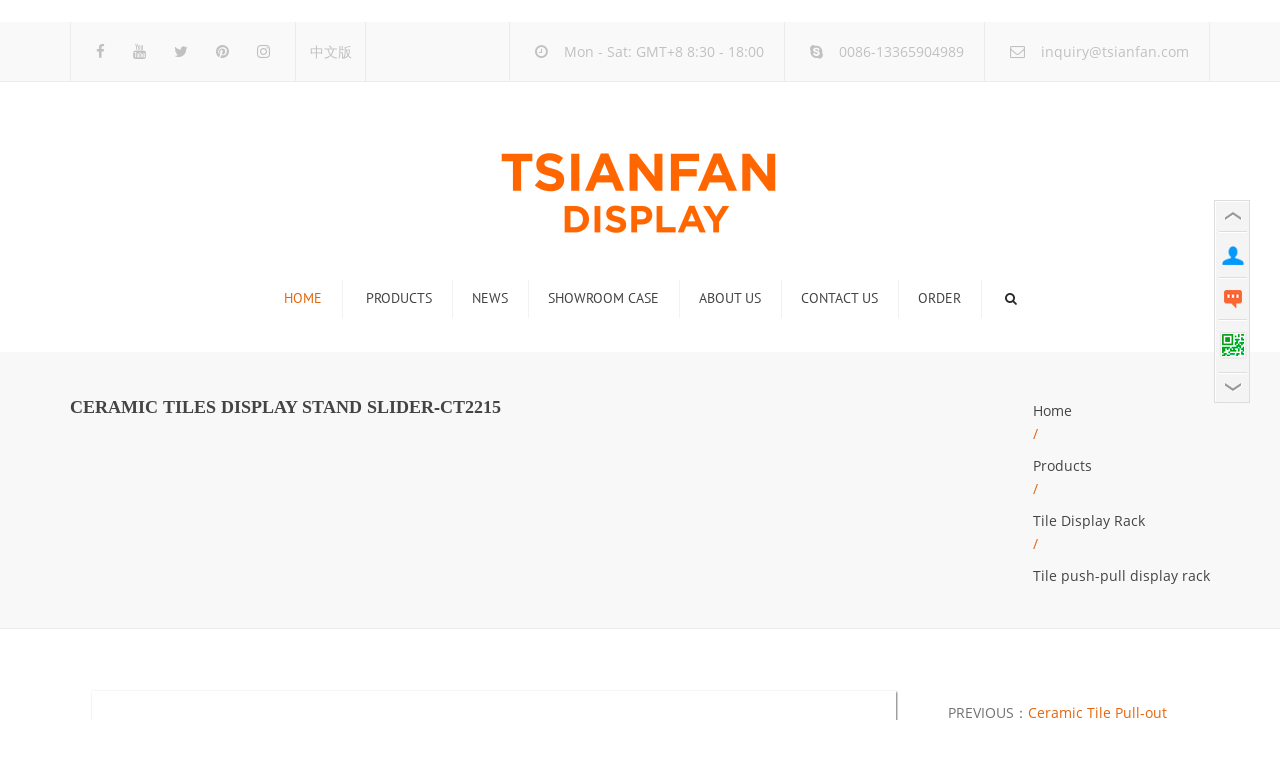

--- FILE ---
content_type: text/html; charset=utf-8
request_url: https://www.stonestand.com/en/product/Ceramic-Tiles-Display-Stand-Slider-CT2215-.html
body_size: 8686
content:
﻿<!DOCTYPE html>
<html lang="en-US" prefix="og: http://ogp.me/ns#">
<head>
<meta charset="UTF-8" />
<meta name="viewport" content="width=device-width, initial-scale=1.0, maximum-scale=1.0, user-scalable=no">

<title>Ceramic Tiles Display Stand Slider-CT2215 </title>
<meta name="keywords" content="" />
<meta name="description" content="The pull out type display rack is supply for large weight tile,good quality,Ceramic Tiles Display Stand Slider-CT2215 
Strong tolerance and ensure safety. It is made of Metal and MDF.It is CUSTOMIZED ." />

<link rel="profile" href="https://gmpg.org/xfn/11" />
<link rel='stylesheet' id='font_type_1-css'  href='/Public/Home/css/googlefonts.css' type='text/css' media='all' />
<link rel='stylesheet' href='/Public/Home/css/style.css' type='text/css' media='all' />
<style id='rs-plugin-settings-inline-css' type='text/css'>
    .tp-caption a{color:#ff7302;text-shadow:none;-webkit-transition:all 0.2s ease-out;-moz-transition:all 0.2s ease-out;-o-transition:all 0.2s ease-out;-ms-transition:all 0.2s ease-out}.tp-caption a:hover{color:#ffa902}.tp-caption a{color:#ff7302;text-shadow:none;-webkit-transition:all 0.2s ease-out;-moz-transition:all 0.2s ease-out;-o-transition:all 0.2s ease-out;-ms-transition:all 0.2s ease-out}.tp-caption a:hover{color:#ffa902}
</style>

<link rel='stylesheet' id='tp-opensans-css'  href='/Public/Home/css/googlefonts1.css' type='text/css' media='all' />
<link rel='stylesheet' id='tp-ptsans-css'  href='/Public/Home/css/googlefonts2.css' type='text/css' media='all' />
<link rel='stylesheet' href='/Public/Home/css/index1.css' type='text/css' media='all' />
<link rel='stylesheet' id='prettyphoto-css'  href='/Public/Home/css/index2.css' type='text/css' media='screen' />
<link rel='stylesheet' id='font-awesome-css'  href='/Public/Home/css/index3.css' type='text/css' media='screen' />
<script src='/Public/Home/js/1445303189index.js' type="text/javascript"></script>
<script type='text/javascript'>
/* <![CDATA[ */
var norightclick_args = {"rightclick":"Y","draganddrop":"Y"};
/* ]]> */
</script>
<script src='/Public/Home/js/1444290725index.js' type="text/javascript"></script>
<script type="text/javascript" src="/Public/Home/js/loader.js?version=3.5.4" async></script>
<link rel='stylesheet' href='/Public/Home/css/index4.css' type='text/css' media='all' />
<!--[if IE 8]><link rel="stylesheet" type="text/css" href="/Public/Home/css/1444290724index.css" media="screen">
<![endif]-->
<style type="text/css" data-type="vc_shortcodes-custom-css">
    .vc_custom_1415730213479{margin-top: -60px !important;}
    .vc_custom_1436427235666{margin-top: -35px !important;margin-bottom: 50px !important;padding-top: 35px !important;padding-bottom: 35px !important;background-image: url(/Public/Home/images/12.jpg) !important;}
    .vc_custom_1418644713059{margin-top: 50px !important;padding-top: 30px !important;padding-bottom: 50px !important;background-color: #444444 !important;}
    .vc_custom_1418034361637{padding-top: 60px !important;}
    .vc_custom_1416838757982{margin-top: 60px !important;}
    .vc_custom_1418039236500{padding-top: 50px !important;}
    .vc_custom_1418808445132{margin-top: -10px !important;}</style>
<noscript>
<style>
    .wpb_animate_when_almost_visible { opacity: 1; }
</style>
</noscript>	

</head>
<body class="home page page-id-5 page-template-default  responsive wpb-js-composer js-comp-ver-4.6.1 vc_responsive" style="background: url()">
<div class="site-wrapper">
<div class="site-search">
<div class="container">
<form role="search" method="get" id="searchform-header" class="searchform-header" action="/Search/index/g/e.html">
<input name="name" type="text" placeholder="type and press &#8216;enter&#8217;">
</form>
<span class="close">&times;</span>
</div>
</div>
<div class="top-bar">
<div class="container">
    <ul class="left">
        <li id="anpssocial-1" class="widget-container widget_anpssocial">                
            <ul class="social">
                <li><a class="fa fa-facebook" href="https://www.facebook.com/stonedisplaystand/" rel="nofollow"></a></li>
               <li><a class="fa fa-youtube" href="https://www.youtube.com/channel/UClsvxY1e5KUyFOGbSrJkTXA" rel="nofollow"></a></li>
               <li><a class="fa fa-twitter" href="https://twitter.com/" rel="nofollow"></a></li>
               <li><a class="fa fa-pinterest" href="https://www.pinterest.co.uk/tsianfanrack/" rel="nofollow"></a></li>
               <li><a class="fa fa-instagram" href="https://www.instagram.com/tsianfan2008/" rel="nofollow"></a></li>
            </ul>
        </li>
	<li id="text-7" class="widget-container widget_text">			
	<div class="textwidget"><a href="/cn/index.html" style="line-height:40px" rel="nofollow">中文版</a></div>
</li>
    </ul>
    <ul class="right">
        <li id="anpstext-1" class="widget-container widget_anpstext">
<span class="fa fa-clock-o"></span>
Mon - Sat: GMT+8 8:30 - 18:00        </li>
        <li id="anpstext-2" class="widget-container widget_anpstext">
<span class="fa fa-skype"></span>
0086-13365904989       </li>
        <li id="anpstext-3" class="widget-container widget_anpstext">
<span class="fa fa-envelope-o"></span>
<a href="/cdn-cgi/l/email-protection#452c2b34302c373c0531362c242b23242b6b262a28"><span class="__cf_email__" data-cfemail="721b1c03071b000b3206011b131c14131c5c111d1f">[email&#160;protected]</span></a>        
        </li>
    </ul>
</div>    
    <span class="close fa fa-chevron-down"></span>
</div>
<header class="site-header sticky style-2 relative bg-normal has_sticky">
<div class="nav-wrap style-3">
<div class="container">       
    <div class="logo-wrap table absolute"><a id="sticky-logo" href="/"><img alt="Tsianfan exhibition equipment" src="/Uploads/20190126/15484860665c4c05b22c2b5.jpg"></a>
    </div>
<div class="site-logo retina">        
    <a href="/"><img style="width: 298px; height: 109px" alt="Tsianfan exhibition equipment" src="/Uploads/20190424/15560940545cc01c66b6d78.png"></a>
</div>
<!-- Search icon next to menu -->
<button class="fa fa-search mobile"></button>
<!-- Used for mobile menu -->
<button class="navbar-toggle" type="button">
<span class="sr-only">Toggle navigation</span>
<span class="icon-bar"></span>
<span class="icon-bar"></span>
<span class="icon-bar"></span>
</button>
<nav class="site-navigation">
 <ul id="menu-main-menu" class="navi">
<li class='menu-item menu-item-type-custom menu-item-object-custom current-menu-item current_page_item menu-item-home '><a href="/">Home</a></li>
<li  class='menu-item menu-item-type-taxonomy menu-item-object-category  menu-item-has-children menu-item-400'><a href=" /en/product.html">Products</a>
         <ul class="sub-menu">
		  <li  class='menu-item menu-item-type-taxonomy menu-item-object-category menu-item-has-children '><a href="/en/Ceramic-Tile-Display-Rack.html">Tile Display Rack</a>
			    <ul class="sub-menu">
				    <li  class="menu-item menu-item-type-taxonomy menu-item-object-category "><a href="/en/Tile-drawer-display-rack.html">Tile drawer display rack</a></li><li  class="menu-item menu-item-type-taxonomy menu-item-object-category "><a href="/en/Tile-simple-display-rack.html">Tile simple display rack</a></li><li  class="menu-item menu-item-type-taxonomy menu-item-object-category "><a href="/en/Tile-flip-display-rack.html">Tile flip display rack</a></li><li  class="menu-item menu-item-type-taxonomy menu-item-object-category "><a href="/en/Tile-push-pull-display-rack.html">Tile push-pull display rack</a></li><li  class="menu-item menu-item-type-taxonomy menu-item-object-category "><a href="/en/Tile-Easy-Display-Rack.html">Tile Easy Display Rack</a></li><li  class="menu-item menu-item-type-taxonomy menu-item-object-category "><a href="/en/Tile-reclining-display-rack.html">Tile reclining display rack</a></li><li  class="menu-item menu-item-type-taxonomy menu-item-object-category "><a href="/en/Tile-combination-display-rack.html">Tile combination display rack</a></li><li  class="menu-item menu-item-type-taxonomy menu-item-object-category "><a href="/en/Line-display-rack.html">Line display rack</a></li>				</ul>		</li><li  class='menu-item menu-item-type-taxonomy menu-item-object-category menu-item-has-children '><a href="/en/Stone-Display-Rack.html">Stone Display Rack</a>
			    <ul class="sub-menu">
				    <li  class="menu-item menu-item-type-taxonomy menu-item-object-category "><a href="/en/Artificial-stone-floor-stand.html">Artificial stone floor stand</a></li><li  class="menu-item menu-item-type-taxonomy menu-item-object-category "><a href="/en/Cobblestone-display-rack.html">Cobblestone display rack</a></li><li  class="menu-item menu-item-type-taxonomy menu-item-object-category "><a href="/en/Artificial-stone-countertop.html">Artificial stone countertop</a></li><li  class="menu-item menu-item-type-taxonomy menu-item-object-category "><a href="/en/Glass-large-board-display-rack.html">Glass-Slab Display Rack</a></li><li  class="menu-item menu-item-type-taxonomy menu-item-object-category "><a href="/en/Specification-board-display-rack.html">Specification board display rack</a></li><li  class="menu-item menu-item-type-taxonomy menu-item-object-category "><a href="/en/Cultural-stone-display-rack.html">Cultural stone display rack</a></li><li  class="menu-item menu-item-type-taxonomy menu-item-object-category "><a href="/en/Quartz-Stone-Display-Stand.html">Quartz Stone Display Stand</a></li>				</ul>		</li><li  class='menu-item menu-item-type-taxonomy menu-item-object-category menu-item-has-children '><a href="/en/Mosaic-Display-Rack.html">Mosaic Display Rack</a>
			    <ul class="sub-menu">
				    <li  class="menu-item menu-item-type-taxonomy menu-item-object-category "><a href="/en/Mosaic-floor-stand.html">Mosaic floor stand</a></li><li  class="menu-item menu-item-type-taxonomy menu-item-object-category "><a href="/en/Mosaic-countertop.html">Mosaic countertop</a></li><li  class="menu-item menu-item-type-taxonomy menu-item-object-category "><a href="/en/-Mosaic-Panel.html"> Mosaic Panel</a></li><li  class="menu-item menu-item-type-taxonomy menu-item-object-category "><a href="/en/Sample-Book-Box.html">Sample Book-Box</a></li>				</ul>		</li><li  class='menu-item menu-item-type-taxonomy menu-item-object-category menu-item-has-children '><a href="/en/Wood-Flooring-Display-Rack.html">Wood Flooring Display Rack</a>
			    <ul class="sub-menu">
				    <li  class="menu-item menu-item-type-taxonomy menu-item-object-category "><a href="/en/Wooden-floor-simple-display-rack.html">Wooden floor simple display rack</a></li><li  class="menu-item menu-item-type-taxonomy menu-item-object-category "><a href="/en/Wooden-floor-flip-display-rack.html">Wooden floor flip display rack</a></li><li  class="menu-item menu-item-type-taxonomy menu-item-object-category "><a href="/en/Wooden-floor-sliding-display-rack.html">Wooden floor sliding display rack</a></li><li  class="menu-item menu-item-type-taxonomy menu-item-object-category "><a href="/en/Wooden-floor-reclining-display-rack.html">Wooden floor reclining display rack</a></li><li  class="menu-item menu-item-type-taxonomy menu-item-object-category "><a href="/en/Wooden-floor-combination-display-rack.html">Wooden floor combination display rack</a></li>				</ul>		</li><li  class='menu-item menu-item-type-taxonomy menu-item-object-category menu-item-has-children '><a href="/en/Carpet-display-rack.html">Carpet display rack</a>
			    <ul class="sub-menu">
				    <li  class="menu-item menu-item-type-taxonomy menu-item-object-category "><a href="/en/-simple-Carpet-display-rack.html"> simple Carpet display rack</a></li><li  class="menu-item menu-item-type-taxonomy menu-item-object-category "><a href="/en/page-Carpet-display-rack.html">page Carpet display rack</a></li><li  class="menu-item menu-item-type-taxonomy menu-item-object-category "><a href="/en/roll-Carpet-display-rack.html">roll Carpet display rack</a></li><li  class="menu-item menu-item-type-taxonomy menu-item-object-category "><a href="/en/push-pull-Carpet-display-rack.html">push-pull Carpet display rack</a></li>				</ul>		</li><li  class='menu-item menu-item-type-taxonomy menu-item-object-category menu-item-has-children '><a href="/en/Matching-display.html">Matching display</a>
			    <ul class="sub-menu">
				    <li  class="menu-item menu-item-type-taxonomy menu-item-object-category "><a href="/en/carton.html">carton</a></li><li  class="menu-item menu-item-type-taxonomy menu-item-object-category "><a href="/en/Paper-display-board.html">Paper display board</a></li><li  class="menu-item menu-item-type-taxonomy menu-item-object-category "><a href="/en/Non-woven-hanging-board.html">Non-woven hanging board</a></li><li  class="menu-item menu-item-type-taxonomy menu-item-object-category "><a href="/en/Cardboard-sample-book.html">Cardboard sample book</a></li><li  class="menu-item menu-item-type-taxonomy menu-item-object-category "><a href="/en/MDF-display-board.html">MDF display board</a></li><li  class="menu-item menu-item-type-taxonomy menu-item-object-category "><a href="/en/Aluminum-box.html">Aluminum box</a></li><li  class="menu-item menu-item-type-taxonomy menu-item-object-category "><a href="/en/Plastic-sample-book.html">Plastic sample book</a></li><li  class="menu-item menu-item-type-taxonomy menu-item-object-category "><a href="/en/Plastic-display-board.html">Plastic display board</a></li><li  class="menu-item menu-item-type-taxonomy menu-item-object-category "><a href="/en/Wood-floor-sample-book.html">Wood floor sample book</a></li>				</ul>		</li><li  class='menu-item menu-item-type-taxonomy menu-item-object-category menu-item-has-children '><a href="/en/Packaging-promotion.html">Packaging Display</a>
			    <ul class="sub-menu">
				    <li  class="menu-item menu-item-type-taxonomy menu-item-object-category "><a href="/en/Sticker.html">Sticker</a></li><li  class="menu-item menu-item-type-taxonomy menu-item-object-category "><a href="/en/Advertising-service.html">Advertising service</a></li><li  class="menu-item menu-item-type-taxonomy menu-item-object-category "><a href="/en/Lanyard-hanging.html">Lanyard-hanging</a></li><li  class="menu-item menu-item-type-taxonomy menu-item-object-category "><a href="/en/Album.html">Album</a></li><li  class="menu-item menu-item-type-taxonomy menu-item-object-category "><a href="/en/Advertising-cap.html">Advertising cap</a></li><li  class="menu-item menu-item-type-taxonomy menu-item-object-category "><a href="/en/Advertising-pen.html">Advertising pen</a></li><li  class="menu-item menu-item-type-taxonomy menu-item-object-category "><a href="/en/Tote-bag.html">Tote bag</a></li>				</ul>		</li><li  class='menu-item menu-item-type-taxonomy menu-item-object-category menu-item-has-children '><a href="/en/Bathroom-display.html">Sanitary Display Rack</a>
			    <ul class="sub-menu">
				    <li  class="menu-item menu-item-type-taxonomy menu-item-object-category "><a href="/en/Floor-drain-display-rack.html">Floor drain display rack</a></li><li  class="menu-item menu-item-type-taxonomy menu-item-object-category "><a href="/en/Bathtub-display-rack.html">Bathtub display rack</a></li><li  class="menu-item menu-item-type-taxonomy menu-item-object-category "><a href="/en/Toilet-display-rack.html">Toilet display rack</a></li><li  class="menu-item menu-item-type-taxonomy menu-item-object-category "><a href="/en/Faucet-display-rack.html">Faucet display rack</a></li><li  class="menu-item menu-item-type-taxonomy menu-item-object-category "><a href="/en/Washbasin-display-rack.html">Washbasin display rack</a></li><li  class="menu-item menu-item-type-taxonomy menu-item-object-category "><a href="/en/Sample-display-rack.html">Sample display rack</a></li><li  class="menu-item menu-item-type-taxonomy menu-item-object-category "><a href="/en/Bathroom-combination-display-rack.html">Bathroom combination display rack</a></li>				</ul>		</li><li  class='menu-item menu-item-type-taxonomy menu-item-object-category  '><a href="/en/stock-display-rack.html">Stock display rack</a>
			    		</li>		
		
	</ul></li><li  class='menu-item menu-item-type-taxonomy menu-item-object-category  menu-item-has-children menu-item-400'><a href="/en/new.html">News</a>
         <ul class="sub-menu">
		  <li  class='menu-item menu-item-type-taxonomy menu-item-object-category  '><a href="/en/Company-new.html">Company new</a>
			    		</li><li  class='menu-item menu-item-type-taxonomy menu-item-object-category  '><a href="/en/Industry-news.html">Industry new</a>
			    		</li>		
		
	</ul></li><li  class='menu-item menu-item-type-taxonomy menu-item-object-category   menu-item-400'><a href="/en/Exhibition-hall-case.html">Showroom Case</a>
         </li><li  class='menu-item menu-item-type-taxonomy menu-item-object-category   menu-item-400'><a href="/en/About-us.html">About us</a>
         </li><li  class='menu-item menu-item-type-taxonomy menu-item-object-category   menu-item-400'><a href="/en/Contact-us.html">Contact us</a>
         </li><li  class='menu-item menu-item-type-taxonomy menu-item-object-category   menu-item-400'><a href="/en/Inquiry.html">order</a>
         </li></ul>      
    <button class="fa fa-search desktop"></button>
</nav>
</div>
</div>  
<div class="sticky-holder"></div>   
</header>
 
  <style type="text/css" data-type="vc_custom-css">.btn.btn-md {
display: table;
margin: 36px auto;
box-shadow:6px 6px 0 #777
}
</style>
<div class="page-heading style-2">
<div class="container">
    <h1 style="font-size:18px;letter-spacing:0;font-family:'Times New Roman', Times, serif; text-transform:Uppercase">Ceramic Tiles Display Stand Slider-CT2215  </h1>
<ul class="breadcrumbs">
    <a href="/">Home</a><p>/</p><a href="/en/product.html">Products</a><p>/</p><a href="/en/Ceramic-Tile-Display-Rack.html">Tile Display Rack</a><p>/</p><a href="/en/Tile-push-pull-display-rack.html">Tile push-pull display rack</a></ul>                    
</div>
</div>
  <section class="blog-single">
<div class="container">
<div class="row">
<div class="col-md-9">
<article class="post style-2">
<header>
<div id="carousel" class="carousel slide">
    <ol class="carousel-indicators">
        <li data-target="#carousel" data-slide-to="1" class=""></li><li data-target="#carousel" data-slide-to="2" class=""></li>       
    </ol>
    <div class="carousel-inner">
          <div class="item active">
            <img alt="Ceramic Tiles Display Stand Slider-CT2215 " src="/Uploads/20190130/CT2215-750.jpg">
        </div>        <div class="item ">
            <img alt="Ceramic Tiles Display Stand Slider-CT2215 " src="/Uploads/20190130/CT2215.jpg">
        </div>    </div>
    <a class="left carousel-control" href="#carousel" data-slide="prev">
<span class="fa fa-chevron-left"></span>
</a>
<a class="right carousel-control" href="#carousel" data-slide="next">
<span class="fa fa-chevron-right"></span>
</a>
</div>   


</header>
    <div class="tagcloud">
        <form id="orderform" method="post" action="/en/Inquiry.html">
            <input type="hidden" name="ordername" value="Ceramic Tiles Display Stand Slider-CT2215 " />
        <a target="_self" href="javascript:orderform.submit();" class="btn btn-md style-3"  title="inquiry" style="background-color: #dd3333;border-color: #dd3333;">SEND INQUIRY</a>
        </form>

</div>
<div class="post-wallpaper">
<p>Ceramic Tiles Display Stand Slider-CT2215 </p>
<div class="post-content"><p>Product Name:&nbsp;Ceramic Tiles Display Stand Slider-CT2215 </p>
<p>model:CT2215</p>
<p>stand size:278*360*120</p>
<p>Sample size:101*193cm/customized</p>
<p>Number of panel:16</p>
<p>Product description: The pull out type display rack is supply for large weight tile,good quality,Ceramic Tiles Display Stand Slider-CT2215 
Strong tolerance and ensure safety. It is made of Metal and MDF.It is CUSTOMIZED .</p>

<div class="wp_rp_wrap  wp_rp_vertical" id="wp_rp_first" style="margin-bottom: 12px">
    <div class="wp_rp_content">
        <h3 class="related_post_title">Product details</h3>
        <p>
	<strong>Color: /Customied<br />
</strong><strong><strong><strong>material:</strong></strong>&nbsp;/Customied<br />
</strong><strong><strong><strong>Supply to:&nbsp;</strong><strong><strong><strong><strong>/<strong>Customied<br />
</strong></strong></strong></strong></strong></strong></strong><strong>Logo Print:</strong><strong> As per customer's request<br />
</strong><strong><span>Surface </span></strong><strong><span>Treatment</span></strong><strong><span>:</span></strong><strong> Acid-washing,baking finish, Anti-rust Processed<br />
</strong><span><strong>Techn</strong></span><span><strong>ic</strong></span><span><strong>al</strong></span><span><strong> Detail:</strong></span><strong>&nbsp;</strong><span style="font-family:&quot;font-size:16px;background-color:#FFFFFF;"><strong>Design,blanking,wield,assembling,acid-washing, baking finish, installing board and ad board,assembling again,packing and shipment<br />
</strong></span><span style="font-family:&quot;font-size:16px;background-color:#FFFFFF;"><span><strong>MOQ:</strong></span><span><strong>&nbsp;Flexible</strong></span></span>
</p>
<h2>
</h2>
<h2>
	<strong><span style="color:#337FE5;">Our Showroom<span style="background-color:;"><span style="color:;"></span></span></span></strong> 
</h2>
<p>
	 
</p>
<h2>
	<span style="color:#337FE5;">Packing&amp;Shipment</span> 
</h2>
<p>
	<strong>Sample Time:</strong><strong>7-10 Working days<br />
</strong><strong>Delivery Time:</strong><strong>20-25 Working days<br />
</strong><strong>Price Terms:</strong><strong>FOB, CIF....<br />
</strong><strong>Payment Terms:</strong><strong>T/T<br />
</strong><strong>Packing Detail:</strong><strong>Bubble pack/ Stretch film/ Strong export carton/ Wood crate</strong>
</p>
<img src="https://www.stonestand.com/Uploads/image/20190129/20190129033720_56642.jpg" alt="" /> 
<p>
	<br />
<strong>If need any display racks , pls contact for solution. The latest Catalogue is prepared for you.CONTACT PERSON: Amy ( <a href="/cdn-cgi/l/email-protection" class="__cf_email__" data-cfemail="93f2feead3e7e0faf2fdf5f2fdbdf0fcfe">[email&#160;protected]</a>&nbsp; )</strong> 
</p>
<h2>
	<strong><span style="color:#337FE5;">Our Factory</span></strong> 
</h2>
<p>
	<img src="https://www.stonestand.com/Uploads/image/20190129/20190129033755_15460.jpg" alt="" /> 
</p>
<h2>
	<strong><span style="color:#337FE5;">FAQ</span></strong> 
</h2>
<strong>1.Q: I am really intereted in the design as in your picture,what is the price?</strong><br />
A: Thank you for your interest. But we do not have a fixed price, as all our designs can be 100% customized to meet your requirements(including dimension, color, logo,etc.).<br />
So, the price is based on your requirement details.<br />
<br />
<strong>2.Q:We have one kind of display rack in our showroom,but I can not find it in your website.</strong><br />
I can send you some pictures or dimension datas ,can you make it for us?<br />
A: Yes,of course.<br />
<br />
<strong>3.Q: How can I get a quotation of my interest designs?</strong><br />
a: Dear, you just need to provide below information:<br />
b.your sample size for each rack;<br />
c.samples quantity you want to display in each rack;<br />
d.hom many racks do you need;<br />
e.rack color you like;<br />
f.need logo printed or not.<br />
<br />
<strong>4.Q:Can you make us a sample for test?</strong><br />
A:Yes, we can. But you need to pay the sample cost and the transportation cost.<br />
Would that be ok with you?<br />
<br />
<strong>5.Q: What is the MOQ?</strong><br />
A: Based on the design.<br />
<br />
<strong>6.Q: What is the payment term?</strong><br />
A: T/T , Paypal<br />
Always 30% prepaid, when production finish, pay the rest 70%.<br />
<br />
<strong>7.Q:What is the delivery time?</strong><br />
A: Based on the order quantity. Generally 15-20 days after confirmed drawing.
<p>
	<br />
</p>
<p>
	<strong>We welcome your inquiry!</strong><br />
<strong> If interested,we will do our best to provide the solution with the best quality and price.</strong> 
</p> </div>
    </div>
    <div class="wp_rp_wrap  wp_rp_vertical" id="wp_rp_first">
    <div class="wp_rp_content">
        <h3 class="related_post_title">Related Products</h3>
        <ul class="related_post wp_rp">
            <li data-position="0" data-poid="in-1428" data-post-type="none">
                <a href=" /en/product/Pull-Out-Tile-Display-Racks-for-Showroom-Stone-Marble-Stands-CT2190.html" class="wp_rp_thumbnail">
                    <img src="/Uploads/20190130/CT2190-300.jpg" alt="Pull Out Tile Display Racks for Showroom Stone Marble Stands-CT2190" height="150" width="150"></a>
                <a href="/en/product/Pull-Out-Tile-Display-Racks-for-Showroom-Stone-Marble-Stands-CT2190.html" class="wp_rp_title">Pull Out Tile Display Racks for Showroom Stone Marble Stands-CT2190</a>
            </li><li data-position="0" data-poid="in-1428" data-post-type="none">
                <a href="/en/product/Tile-display-rack---All-architecture-and-design-manufacturers-CT2219.html" class="wp_rp_thumbnail">
                    <img src="/Uploads/20190130/CT2219-300.jpg" alt="Tile display rack - All architecture and design manufacturers-CT2219" height="150" width="150"></a>
                <a href="/en/product/Tile-display-rack---All-architecture-and-design-manufacturers-CT2219.html" class="wp_rp_title">Tile display rack - All architecture and design manufacturers-CT2219</a>
            </li><li data-position="0" data-poid="in-1428" data-post-type="none">
                <a href="/en/product/Best-portable-ceramic-tile-display-rack--CT2146.html" class="wp_rp_thumbnail">
                    <img src="/Uploads/20190130/CT2146-300.jpg" alt="Best portable ceramic tile display rack -CT2146" height="150" width="150"></a>
                <a href="/en/product/Best-portable-ceramic-tile-display-rack--CT2146.html" class="wp_rp_title">Best portable ceramic tile display rack -CT2146</a>
            </li><li data-position="0" data-poid="in-1428" data-post-type="none">
                <a href="/en/product/Ceramic-Tile-Display-Rack-Stand---Made-in-China-CT2154.html" class="wp_rp_thumbnail">
                    <img src="/Uploads/20190130/CT2154-300.jpg" alt="Ceramic Tile Display Rack Stand - Made-in-China-CT2154" height="150" width="150"></a>
                <a href="/en/product/Ceramic-Tile-Display-Rack-Stand---Made-in-China-CT2154.html" class="wp_rp_title">Ceramic Tile Display Rack Stand - Made-in-China-CT2154</a>
            </li>        </ul>
    </div>
</div>
</div>
</div>
</article>

</div>
<aside class="sidebar col-md-3">
<div class="post-nav">PREVIOUS：<a href="">Ceramic Tile Pull-out Display rack-CT2148</a><br> NEXT：<a href="">Low Cost, Tile Displays, Sample Boards and Flooring Displays-CT2216</a></div>
<ul>
<li id="categories-2" class="widget-container widget_categories"><h3 class="widget-title">Categories</h3>	
 <ul>
 <li class="cat-item"><a href="/en/Ceramic-Tile-Display-Rack.html">Tile Display Rack</a> 
</li><li class="cat-item"><a href="/en/Stone-Display-Rack.html">Stone Display Rack</a> 
</li><li class="cat-item"><a href="/en/Mosaic-Display-Rack.html">Mosaic Display Rack</a> 
</li><li class="cat-item"><a href="/en/Wood-Flooring-Display-Rack.html">Wood Flooring Display Rack</a> 
</li><li class="cat-item"><a href="/en/Carpet-display-rack.html">Carpet display rack</a> 
</li><li class="cat-item"><a href="/en/Matching-display.html">Matching display</a> 
</li><li class="cat-item"><a href="/en/Packaging-promotion.html">Packaging Display</a> 
</li><li class="cat-item"><a href="/en/Bathroom-display.html">Sanitary Display Rack</a> 
</li><li class="cat-item"><a href="/en/stock-display-rack.html">Stock display rack</a> 
</li></ul></li><li id="tag_cloud-2" class="widget-container widget_tag_cloud"><h3 class="widget-title"></h3>

</li>            	
</ul>	
</aside>   
</div>
</div>
</section>       
 
<footer class="site-footer style-2">
<div class="container">
<div class="row">
<div class="col-md-3 col-xs-12">
    <ul>
        <li id="anpsimages-1" class="widget-container widget_anpsimages">
<img alt="Tsianfan exhibition equipment" src="/Uploads/20190424/15560884905cc006aa15c8a.png" width="192.5" height="72.5"/>
</li>
<li id="text-1" class="widget-container widget_text">			
    <div class="textwidget">From 2008, Tsianfan factory specialized in producing stone/ceramic tile/flooring display racks/stands ( tile sample boxes, hand-held panels, quartz color cards, tile suitcases) for tile showroom, sell to distant places in Europe(UK/Russia/Germany/Sweden/Spain..), North America(USA/Canada/Brazil/Mexico..), Asia(China/Japan/India/Korea..), Australia, more than 65 countries.</div>
</li>
    </ul>
    
</div>
<div class="col-md-3 col-xs-12">
    <ul>
        <li id="text-9" class="widget-container widget_text"><h3 class="widget-title">Links</h3>			
<div class="textwidget">
  <a href="https://www.tsianfan.com/">CERAMIC DISPLAY RACK </a><br/><a href="https://www.stonestand.com/en/Stone-Display-Rack.html">STONE DISPLAY STAND </a><br/><a href="https://www.tsianfan.com/product/Tile-Display-Stand.html">TILE DISPLAY STANDS </a><br/></div>
</li>
    </ul>
    
</div>
 <div class="col-md-3 col-xs-12">
    <ul>
        <li id="text-5" class="widget-container widget_text"><h3 class="widget-title">Contact Information</h3>			
            <div class="textwidget">
                <p><span class="fa fa-envelope-o"></span> &nbsp;<a href="/cdn-cgi/l/email-protection#f89196898d918a81b88c8b9199969e9996d69b9795"><span class="__cf_email__" data-cfemail="325b5c43475b404b7246415b535c54535c1c515d5f">[email&#160;protected]</span></a></p>
                <p><span class="fa fa-skype"></span> &nbsp;0086-13365904989</p>
                <p><span class="fa fa-phone"></span> &nbsp;0086-13365904989</p>
                <p><span class="fa fa-fax"></span> &nbsp;0086-0592-5796280</p>
                <p><span class="fa fa-mobile-phone"></span> &nbsp;&nbsp;0086-13365904989</p>
                <p><span class="fa fa-map-marker"></span> &nbsp;Room 2B, No. 27, Xiangxing 1st Road,Huli District,Xiamen,China</p>
				<p><!-- Go to www.addthis.com/dashboard to customize your tools -->
<script data-cfasync="false" src="/cdn-cgi/scripts/5c5dd728/cloudflare-static/email-decode.min.js"></script><script type="text/javascript" src="//s7.addthis.com/js/300/addthis_widget.js#pubid=ra-5cb69c28bfcba027"></script></p>
            </div>
        </li>
    </ul>
</div>   
    
<div class="col-md-3 col-xs-12">
    <ul>
        <li id="text-9" class="widget-container widget_text"><h3 class="widget-title">Latest News</h3>			
<div class="textwidget">
 
<ul>
<li><a href="/en/new/National-Day-Holiday-Notice.html" title="National Day Holiday Notice (Oct 1–6, 2025)">National Day Holiday Notice (Oct 1–6, 2025)</a></li><li><a href="/en/new/Carpet-textile-display-rack.html" title="What style of carpet textile display rack is better looking?">What style of carpet textile display rack is better looking?</a></li><li><a href="/en/new/Marble-large-shelves.html" title="Magnify Your Merchandise: Marble Large Shelf Solutions for Retail Success">Magnify Your Merchandise: Marble Large Shelf Solutions for Retail Success</a></li><li><a href="/en/new/carpet-showroom.html" title="How to design a carpet showroom to attract more customers">How to design a carpet showroom to attract more customers</a></li><li><a href="/en/new/new-6-379.html" title="What types of blanket fabric display racks are simple and intuitive?">What types of blanket fabric display racks are simple and intuitive?</a></li><li><a href="/en/new/new-79-369.html" title="What are some good carpet display creative designs?">What are some good carpet display creative designs?</a></li></ul></div>
</li>
    </ul>
    
</div>    
    

</div>
</div>
<div class="copyright-footer">
<div class="container">
<div class="row">
<ul class="text-center">
    <li id="text-2" class="widget-container widget_text">			
        <div class="textwidget"><span>Tsianfan exhibition equipment Co., Ltd.&nbsp;admin</span>|<a href="/sitemap.xml"> &nbsp;Sitemap  </a><span>&nbsp;<!-- Global site tag (gtag.js) - Google Analytics -->
<script async src="https://www.googletagmanager.com/gtag/js?id=G-CCP8NMYH1Z"></script>
<script>
  window.dataLayer = window.dataLayer || [];
  function gtag(){dataLayer.push(arguments);}
  gtag('js', new Date());

  gtag('config', 'G-CCP8NMYH1Z');
</script></span></div>
    </li>
</ul>
</div>
</div>
</div>
</footer> 
<script>
jQuery(function($) {
$("#constructionsite").parallax("50%", 0.6);
});
</script>
</div>
<div id="scrolltop" class="fixed scrollup"><a href="#"  title="Scroll to top"><i class="fa fa-angle-up"></i></a></div>


<link rel='stylesheet' id='vc_pageable_owl-carousel-css-css'  href='/Public/Home/css/owl.carousel.css?ver=4.6.1' type='text/css' media='' />
<link rel='stylesheet' id='vc_pageable_owl-carousel-css-theme-css'  href='/Public/Home/css/owl.theme.default.css?ver=4.6.1' type='text/css' media='' />
<link rel='stylesheet' id='animate-css-css'  href='/Public/Home/css/animate.min.css?ver=4.6.1' type='text/css' media='' />
<script type='text/javascript' src='/Public/Home/js/comment-reply.min.js?ver=4.3.1'></script>
<script type='text/javascript' src='/Public/Home/js/jquery.form.min.js?ver=3.51.0-2014.06.20'></script>
<script type='text/javascript' src='/Public/Home/js/scripts.js?ver=4.1.2'></script>
<script type='text/javascript' src='/Public/Home/js/ie-fix.js?ver=4.3.1'></script>
<script type='text/javascript' src='/Public/Home/js/smoothscroll.js?ver=4.3.1'></script>
<script type='text/javascript' src='/Public/Home/js/carousel.js?ver=4.3.1'></script>
<script type='text/javascript' src='/Public/Home/js/transition.js?ver=4.3.1'></script>
<script type='text/javascript' src='/Public/Home/js/dropdown.js?ver=4.3.1'></script>
<script type='text/javascript' src='/Public/Home/js/waypoints.min.js?ver=4.6.1'></script>
<script type='text/javascript' src='/Public/Home/js/jquery.prettyPhoto.js?ver=4.6.1'></script>
<script type='text/javascript' src='/Public/Home/js/parallax.js?ver=4.3.1'></script>
<script type='text/javascript' src='/Public/Home/js/functions.js?ver=4.3.1'></script>
<script type='text/javascript' src='/Public/Home/js/imagesloaded.js?ver=4.3.1'></script>
<script type='text/javascript' src='/Public/Home/js/doubletaptogo.js?ver=4.3.1'></script>
<script type='text/javascript' src='/Public/Home/js/js_composer_front.js?ver=4.6.1'></script>
<script type='text/javascript' src='/Public/Home/js/owl.carousel.js?ver=4.6.1'></script>
<script type='text/javascript' src='/Public/Home/js/imagesloaded.pkgd.min.js?ver=4.3.1'></script>
<script type='text/javascript' src='/Public/Home/js/underscore.min.js?ver=1.6.0'></script>
<script type='text/javascript' src='/Public/Home/js/vc_grid_style_all.js?ver=4.6.1'></script>
<script type='text/javascript' src='/Public/Home/js/vc_grid_style_load_more.js?ver=4.6.1'></script>
<script type='text/javascript' src='/Public/Home/js/vc_grid_style_lazy.js?ver=4.6.1'></script>
<script type='text/javascript' src='/Public/Home/js/vc_grid_style_pagination.js?ver=4.6.1'></script>
<script type='text/javascript' src='/Public/Home/js/vc_grid.js?ver=4.6.1'></script>
<!--Customer service-->
<link rel="stylesheet" type="text/css" href="/Public/Common/css/eonline.css" />
    <div id="cmsFloatPanel">
         <div class="ctrolPanel">
               <a class="arrow" href="#"><span>Top</span></a>
               <a class="service" href="#"></a>
               <a class="message" href="#"></a>
               <a class="qrcode" href="#"></a>
               <a class="arrow" href="#"><span>footer</span></a>
         </div>
         <div class="servicePanel">
              <div class="servicePanel-inner">
                   <div class="serviceMsgPanel">
                        <div class="serviceMsgPanel-hd"><a href="#"><span>Close</span></a></div>
                        <div class="serviceMsgPanel-bd">
                          <!--QQ-->
                                                    <!--MSN-->  
                          <div class="msggroup">
                                <a href="msnim:chat?contact=admin" target="blank"><img class="qqimg" src="/Public/Common/images/msn.jpg" alt="msn online"/> </a>
                               </div>                          <!--SKYPE--> 
                                                    <!--taobao--> 
                                                    <!--1688--> 
                                                    <!--alibaba-->
                                                    
                        </div>
                        <div class="serviceMsgPanel-ft"></div>
                    </div>
                    <div class="arrowPanel">
                         <div class="arrow02"></div>
                    </div>
              </div>
         </div>
         <div class="messagePanel">
              <div class="messagePanel-inner">
                   <div class="formPanel">
                         <div class="formPanel-hd"><span style="float:left">Contact us</span><a href="#"><span>Close</span></a></div>
                         <div class="formPanel-bd">
                            <p>Company: Tsianfan exhibition equipment</p>
                            <p>Contact: Cody</p>
                            <p>Tel: 0086-13365904989</p>
                            <p>Phone: 0086-13365904989</p>
                            <p>E-mail: <a href="/cdn-cgi/l/email-protection" class="__cf_email__" data-cfemail="b4dddac5c1ddc6cdf4c0c7ddd5dad2d5da9ad7dbd9">[email&#160;protected]</a></p>
                            <p>Address: Room 2B, No. 27, Xiangxing 1st Road,Huli District,Xiamen,China</p>
                         </div>

                   </div>
                   <div class="arrowPanel">
                        <div class="arrow01"></div>
                        <div class="arrow02"></div>
                   </div>
              </div>
         </div>
         <div class="qrcodePanel">
              <div class="qrcodePanel-inner">
                   <div class="codePanel">
                         <div class="codePanel-hd"><span style="float:left">Scan the qr code</span><a href="#"><span>close</span></a></div>
                         <div class="codePanel-bd">
                              <img src="/Uploads/20231012/16971012906527b5ea7a77e.jpg" alt="Qr code"/>
                         </div>
                   </div>
                   <div class="arrowPanel">
                        <div class="arrow01"></div>
                        <div class="arrow02"></div>
                   </div>
              </div>
         </div>    </div>
	<script data-cfasync="false" src="/cdn-cgi/scripts/5c5dd728/cloudflare-static/email-decode.min.js"></script><script type="text/javascript" src="/Public/Common/js/jquery-1.8.0.min.js"></script>
    <script type="text/javascript" src="/Public/Common/js/online.js"></script><script defer src="https://static.cloudflareinsights.com/beacon.min.js/vcd15cbe7772f49c399c6a5babf22c1241717689176015" integrity="sha512-ZpsOmlRQV6y907TI0dKBHq9Md29nnaEIPlkf84rnaERnq6zvWvPUqr2ft8M1aS28oN72PdrCzSjY4U6VaAw1EQ==" data-cf-beacon='{"version":"2024.11.0","token":"9c78d5f92b9a4acbb76b5517f13c1b6d","r":1,"server_timing":{"name":{"cfCacheStatus":true,"cfEdge":true,"cfExtPri":true,"cfL4":true,"cfOrigin":true,"cfSpeedBrain":true},"location_startswith":null}}' crossorigin="anonymous"></script>
</body>
</html>

--- FILE ---
content_type: text/css
request_url: https://www.stonestand.com/Public/Home/css/index1.css
body_size: 2102
content:
body,
ol.list > li > *,
.product_meta span span {
color: #727272;
}
a,
.btn-link,
.icon.style-2 .fa,
.error-404 h2,
.page-heading,
.statement .style-3,
.dropcaps.style-2:first-letter,
.list li:before,
ol.list,
.post.style-2 header > span,
.post.style-2 header .fa,
.page-numbers span,
.team .socialize a,
blockquote.style-2:before,
.panel-group.style-2 .panel-title a:before,
.contact-info .fa,
blockquote.style-1:before,
.comment-list .comment header h1,
.faq .panel-title a.collapsed:before,
.faq .panel-title a:after,
.faq .panel-title a,
.filter button.selected,
.filter:before,
.primary,
.search-posts i,
.counter .counter-number,
#wp-calendar th,
#wp-calendar caption,
.testimonials blockquote p:before,
.testimonials blockquote p:after,
.price,
.widget-price,
.star-rating,
.widget_shopping_cart .quantity,
.tab-pane .commentlist .meta strong,
.widget_recent_comments .recentcomments a
{
color: #e4660f;
}
.testimonials.white blockquote p:before,
.testimonials.white blockquote p:after
{
color: #fff;
}
.site-footer, .site-footer .copyright-footer  {
color: #d9d9d9;
}
.counter .wrapbox
{
border-color:#e4660f;
}
.nav .open > a:focus,
body .tp-bullets.simplebullets.round .bullet.selected {
border-color: #e4660f;
}
@media (max-width: 993px) {
nav.site-navigation.open{
background-color: #242424;
}
}
@media (min-width: 993px) {
.site-navigation > div > ul > li .sub-menu .sub-menu,
.site-navigation > ul > li .sub-menu .sub-menu {
}
}
.carousel-indicators li.active,
.ls-michell .ls-bottom-slidebuttons a.ls-nav-active {
border-color: #e4660f !important;
}
.icon .fa,
.posts div a,
.progress-bar,
.nav-tabs > li.active:after,
.menu li.current-menu-ancestor a,
.pricing-table header,
.table thead th,
.mark,
.post .post-meta button,
blockquote.style-2:after,
.panel-title a:before,
.carousel-indicators li,
.carousel-indicators .active,
.ls-michell .ls-bottom-slidebuttons a,
.site-search,
.twitter .carousel-indicators li,
.twitter .carousel-indicators li.active,
#wp-calendar td a,
.top-bar.style-2,
body .tp-bullets.simplebullets.round .bullet,
.onsale,
.plus, .minus,
.widget_price_filter .ui-slider .ui-slider-range,
.woo-header-cart .cart-contents > span,
.form-submit #submit,
.testimonials blockquote header:before,
mark {
background-color: #e4660f;
}
.testimonials.white blockquote header:before
{
background-color: #fff;
}
@media (max-width: 992px) {
.navbar-toggle,
.nav-wrap .fa-search {
background-color: #e4660f;
}
}
h1, h2, h3, h4, h5, h6,
.nav-tabs > li > a,
.nav-tabs > li.active > a,
.statement,
.page-heading a,
.page-heading a:after,
p strong,
.dropcaps:first-letter,
.page-numbers a,
.searchform,
.searchform input[type="text"],
.socialize a,
.widget_rss .rss-date,
.widget_rss cite,
.panel-title,
.panel-group.style-2 .panel-title a.collapsed:before,
blockquote.style-1,
.comment-list .comment header,
.faq .panel-title a:before,
.faq .panel-title a.collapsed,
.filter button,
.carousel .carousel-control,
#wp-calendar #today,
.woocommerce-result-count,
input.qty,
.product_meta,
.woocommerce-review-link,
.woocommerce-before-loop .woocommerce-ordering:after,
.widget_price_filter .price_slider_amount .button,
.widget_price_filter .price_label,
.product_list_widget li h4 a,
.shop_table.table thead th,
.shop_table.table tfoot,
.product-single-header .variations label,
.tab-pane .commentlist .meta {
color: #444444;
}
.ls-michell .ls-nav-next,
.ls-michell .ls-nav-prev
{
color:#fff;
}
@media (min-width: 993px) {
.site-navigation .sub-menu li,
.site-navigation > div > ul > li > a,
.site-navigation > div > ul a
.site-navigation > ul > li > a,
.site-navigation > ul a {
color: #444444;
}
}
.contact-form input[type="text"]:focus,
.contact-form textarea:focus {
border-color: #444444 !important;
}
.pricing-table header h2,
.mark.style-2,
.btn.dark,
.twitter .carousel-indicators li,
.added_to_cart,
.price_slider_wrapper .ui-widget-content
{
background-color: #444444;
}
@media (max-width: 992px) {
.site-navigation, .site-navigation:after, .site-navigation:before {
background-color: #242424;
}
}
body,
.alert .close,
.post header {
font-family: Open Sans;
}
h1, h2, h3, h4, h5, h6,
.btn,
.page-heading,
.team em,
blockquote.style-1,
.onsale,
.added_to_cart,
.price,
.widget-price,
.woocommerce-review-link,
.product_meta,
.tab-pane .commentlist .meta,
.wpcf7-submit
{
font-family: Open Sans;
}
.nav-tabs > li > a,
.site-navigation > ul a,
.tp-arr-titleholder {
font-family: PT Sans;
}
.pricing-table header h2,
.pricing-table header .price,
.pricing-table header .currency,
.table thead,
h1.style-3,
h2.style-3,
h3.style-3,
h4.style-3,
h5.style-3,
h6.style-3,
.page-numbers a,
.page-numbers span,
.alert,
.comment-list .comment header,
.woocommerce-result-count,
.product_list_widget li > a,
.product_list_widget li p.total strong,
.cart_list + .total,
.shop_table.table tfoot,
.product-single-header .variations label {
font-family: Open Sans;
}
.site-search #searchform-header input[type="text"]
{
font-family: Open Sans;
} .top-bar, .top-bar.style-2, header.site-header div.top-bar div.container ul li.widget-container ul li a {
color: #c1c1c1;
}
header.site-header div.top-bar div.container ul li.widget-container ul li a:hover {
color:  #e4660f;
} 
.top-bar, .top-bar.style-2, .transparent.top-bar.open > .container  {
background: #f9f9f9;
} .site-footer {
background: #242424;
}
.site-footer .copyright-footer {
background: #0f0f0f;
} 
.site-footer .copyright-footer img {
margin-bottom: 4px;
}
.testimonials blockquote p
{
border-bottom: 1px solid #e4660f;
}
.testimonials.white blockquote p
{
border-bottom: 1px solid #fff;
}
div.testimonials blockquote.item.active p,
.testimonials blockquote cite
{
color: #e4660f;
}
div.testimonials.white blockquote.item.active p,
div.testimonials.white blockquote.item.active cite a,
div.testimonials.white blockquote.item.active cite, .wpb_content_element .widget .tagcloud a
{
color: #fff;
}
.a:hover,
.site-header a:hover,
.icon a:hover h2,
.nav-tabs > li > a:hover,
.top-bar a:hover,
.page-heading a:hover,
.menu a:hover,
.table tbody tr:hover td,
.page-numbers a:hover,
.widget-categories a:hover,
.product-categories a:hover,
.widget_archive a:hover,
.widget_categories a:hover,
.widget_recent_entries a:hover,
.socialize a:hover,
.faq .panel-title a.collapsed:hover,
.carousel .carousel-control:hover,
a:hover h1, a:hover h2, a:hover h3, a:hover h4, a:hover h5,
.site-footer a:hover,
.ls-michell .ls-nav-next:hover,
.ls-michell .ls-nav-prev:hover,
.site-navigation > ul > li.megamenu .sub-menu .container > li a:hover,
body .tp-leftarrow.default:hover,
body .tp-rightarrow.default:hover,
.woocommerce-review-link:hover,
.product_list_widget li h4 a:hover,
.cart-contents:hover i,
.nav-wrap .fa-search:hover,
.home .nav-wrap .fa-search:hover,
.home .nav-wrap.sticky .fa-search:hover,
.icon.style-2 a:hover .fa,
.team .socialize a:hover,
.recentblog header a:hover h2,
.site-navigation > ul a:hover,
.site-navigation > div > ul > li.current_page_item > a,
.site-navigation > ul > li.current_page_item > a,
.home .site-navigation > ul > li.current-menu-item.current_page_item > a,
.scrollup a:hover,
.site-navigation.open .menu-item a:hover,
.hovercolor, i.hovercolor, .post.style-2 header i.hovercolor.fa,
article.post-sticky header:before,
.wpb_content_element .widget a:hover
{
color: #e4660f;
}
.filter button.selected {
color: #e4660f!important;
}
.scrollup a:hover
{border-color: #e4660f;
}
.tagcloud a:hover,
.twitter .carousel-indicators li:hover,
.added_to_cart:hover,
.icon a:hover .fa,
.posts div a:hover,
#wp-calendar td a:hover,
.plus:hover, .minus:hover,
.widget_price_filter .price_slider_amount .button:hover,
.form-submit #submit:hover,
.anps_download > a span.anps_download_icon 
{
background-color: #e4660f;
}
body {
font-size: 14px;
}
h1, .h1 {
font-size: 31px;
}
h2, .h2 {
font-size: 24px;
}
h3, .h3 {
font-size: 16px;
}
h4, .h4 {
font-size: 18px;
}
h5, .h5 {
font-size: 16px;
}
.page-heading h1 {
font-size: 24px;
line-height: 34px;
}
.site-navigation ul > li.menu-item > a, .home .nav-wrap.sticky .fa-search
{
color: #44444;
font-size: 14px;
}
.nav-wrap.sticky .site-navigation ul > li.menu-item > a {
color: #44444;
}
.home .site-navigation > ul > li.menu-item > a, .home .nav-wrap .fa-search, body.home.boxed .nav-wrap .fa-search  {
color: ;
}
.site-navigation ul > li.menu-item > a:hover, .site-navigation ul > li.current_page_item > a, .nav-wrap.sticky .site-navigation ul > li.menu-item > a:hover, .nav-wrap.sticky .site-navigation ul > li.current-menu-item > a {
color:  #e4660f;
}
.home .site-navigation ul > li.menu-item > a:hover, .home .site-navigation ul > li.current_page_item > a, .home .nav-wrap .fa-search:hover, .home .site-navigation > ul > li.current-menu-item.current_page_item > a {
color:  ;
}
.nav-wrap, header.site-header.sticky.style-1.bg-transparent div.nav-wrap.sticky {
background: #fff;
}
.home .nav-wrap {
background: ;
}
article.post-sticky header .stickymark i.nav_background_color {
color: #fff;
}
.triangle-topleft.hovercolor {
border-top: 60px solid #e4660f;
}
h1.single-blog, article.post h1.single-blog{
font-size: 28px;
}
.home div.site-wrapper div.transparent.top-bar, .home div.site-wrapper div.transparent.top-bar #lang_sel a.lang_sel_sel {
color: ;
}
.home div.site-wrapper div.transparent.top-bar a:hover, .home div.site-wrapper div.transparent.top-bar #lang_sel a.lang_sel_sel:hover {
color: ;
}
aside.sidebar ul.menu ul.sub-menu > li > a, aside.sidebar ul.menu > li.current-menu-ancestor > a {
background: ;
color: ;
}
aside.sidebar ul.menu ul.sub-menu > li > a:hover {
color: ;
}
@media (max-width: 786px) {
.home div.site-wrapper div.transparent.top-bar, .home div.site-wrapper div.transparent.top-bar #lang_sel a.lang_sel_sel {
color: #c1c1c1;
}
}
@media (min-width: 993px) {
.site-navigation {
padding-top:0;
padding-top: 30px;
}
.nav-wrap .fa-search {
padding-top:0;
}
.nav-wrap.sticky .site-navigation  {
padding-top:0;
}
.nav-wrap.style-3 .site-navigation, .nav-wrap.style-3 .fa-search  {
padding-top: 0;
}
}
@media (max-width: 992px) {
.home .nav-wrap .fa-search, .home .nav-wrap .fa-search:hover, body.home.boxed .nav-wrap .fa-search, .site-navigation ul > li.menu-item > a, .home .nav-wrap.sticky .fa-search {
color: #fff
}
}
@media (min-width: 993px) {
.responsive .site-navigation .sub-menu {
background:#fff;
}
.responsive .site-navigation .sub-menu a {
color: #444444;
}
}

--- FILE ---
content_type: application/javascript
request_url: https://www.stonestand.com/Public/Home/js/vc_grid_style_all.js?ver=4.6.1
body_size: 474
content:
/* =========================================================
 * vc_grid_style_all.js v1.0
 * =========================================================
 * Copyright 2014 Wpbakery
 *
 * Basic Grid Style show all
 * ========================================================= */
var vcGridStyleAll;
(function ( $ ) {
	/**
	 * "Show all items" grid style.
	 * ==============================
	 *
	 * @param grid
	 * @constructor
	 */
	vcGridStyleAll = function ( grid ) {
		this.grid = grid;
		this.settings = grid.settings;
		this.filterValue = null;
		this.$el = false;
		this.$content = false;
		this.isLoading = false;
		this.$loader = $( '<div class="vc_grid-loading"></div>' );
		this.init();
	};
	/**
	 * Initialize
	 */
	vcGridStyleAll.prototype.init = function () {
		_.bindAll( this
			, 'addItems'
			, 'showItems'
		);
	};
	/**
	 * Build required content and data.
	 */
	vcGridStyleAll.prototype.render = function () {
		this.$el = this.grid.$el;
		this.$content = this.$el;
		this.setIsLoading();
		this.grid.ajax( {}, this.addItems );
	};
	vcGridStyleAll.prototype.setIsLoading = function () {
		this.$content.append( this.$loader );
		this.isLoading = true;
	};

	vcGridStyleAll.prototype.unsetIsLoading = function () {
		this.isLoading = false;
		this.$loader && this.$loader.remove();
	};
	/**
	 * Filter function called by grid object ot filter content.
	 *
	 * @param filter - string parameter with filter settings.
	 */
	vcGridStyleAll.prototype.filter = function ( filter ) {
		filter = _.isUndefined( filter ) || filter === '*' ? '' : filter;
		if ( this.filterValue == filter ) {
			return false; // already filtred
		}
		this.$content
			.find( '.vc_visible-item' )
			.removeClass( 'vc_visible-item ' + vcGridSettings.addItemsAnimation + ' animated' );
		this.filterValue = filter;
		_.defer( this.showItems ); // just only for animation
	};
	vcGridStyleAll.prototype.showItems = function () {
		var $els = this.$content.find( '.vc_grid-item' + this.filterValue );
		this.setIsLoading();
		$els.addClass( 'vc_visible-item ' + (
			vcGridSettings.addItemsAnimation != 'none' ? vcGridSettings.addItemsAnimation + ' animated' : '') );
		this.unsetIsLoading();
		jQuery(window).trigger( 'grid:items:added', this.$el );
	};
	/**
	 * Add new grid elements to content block. Called by ajax in render method.
	 * @param html
	 */
	vcGridStyleAll.prototype.addItems = function ( html ) {
		this.unsetIsLoading();
		$( html ).appendTo( this.$el );
		this.$content = this.$el.find( '[data-vc-grid-content="true"]' );
		this.grid.initFilter();
		this.filter();
		window.vc_prettyPhoto();
		return false;
	};
})( window.jQuery );

--- FILE ---
content_type: application/javascript
request_url: https://www.stonestand.com/Public/Home/js/functions.js?ver=4.3.1
body_size: 4618
content:
"use strict";
function validateEmail(email) {
    var emailReg = /^([\w-\.]+@([\w-]+\.)+[\w-]{1,4})?$/;
    if (!emailReg.test(email)) {
        return false;
    } else {
        return true;
    }
}
function validateContactNumber(number) {
    var numberReg = /^((\+)?[1-9]{1,3})?([-\s\.])?((\(\d{1,4}\))|\d{1,4})(([-\s\.])?[0-9]{1,12}){1,2}$/;
    if (!numberReg.test(number)) {
        return false;
    } else {
        return true;
    }
}
function validateTextOnly(text) {
    var textReg = /^[A-z]+$/;
    if (!textReg.test(text)) {
        return false;
    } else {
        return true;
    }
}
function validateNumberOnly(number) {
    var numberReg = /^[0-9]+$/;
    if (!numberReg.test(number)) {
        return false;
    } else {
        return true;
    }
}
function checkElementValidation(child, type, check, error) {
    child.parent().find('.alert').remove();
    if ( child.val() == "" && child.attr("data-required") == "required" ) {
      child.removeClass("success");
      child.addClass("error");
      child.parent().append('<div class="alert alert-warning"><i class="fa fa-exclamation"></i>' + child.parents("form").attr("data-required") + '</div>');
      child.parent().find('.error-message').css("margin-left", -child.parent().find('.error-message').innerWidth()/2);
      return false;
    } else if( child.attr("data-validation") == type && 
      child.val() != "" ) {
      if( !check ) {
        child.removeClass("success");
        child.addClass("error");
        child.parent().append('<div class="alert alert-warning"><i class="fa fa-exclamation"></i>' + error + '</div>');
        child.parent().find('.error-message').css("margin-left", -child.parent().find('.error-message').innerWidth()/2);
        return false;
      }
    }
    child.removeClass("error");
    child.addClass("success");
    return true;
}
function checkFormValidation(el) {
    var valid = true,
    children = el.find('input[type="text"], textarea');
    children.each(function(index) {
        var child = children.eq(index);
        var parent = child.parents("form");
        if( !checkElementValidation(child, "email", validateEmail(child.val()), parent.attr("data-email")) ||
            !checkElementValidation(child, "phone", validateContactNumber(child.val()), parent.attr("data-phone")) ||
            !checkElementValidation(child, "text_only", validateTextOnly(child.val()), parent.attr("data-text")) ||
            !checkElementValidation(child, "number", validateNumberOnly(child.val()), parent.attr("data-number")) 
        ) {
            valid = false;
        }
    });
    return valid;
}
jQuery.fn.isOnScreen = function(){
     
    var win = jQuery(window);
     
    var viewport = {
        top : win.scrollTop(),
        left : win.scrollLeft()
    };
    viewport.right = viewport.left + win.width();
    viewport.bottom = viewport.top + win.height();
     
    var bounds = this.offset();
    bounds.right = bounds.left + this.outerWidth();
    bounds.bottom = bounds.top + this.outerHeight();
     
    return (!(viewport.right < bounds.left || viewport.left > bounds.right || viewport.bottom < bounds.top || viewport.top > bounds.bottom));
     
};
jQuery.fn.serializeObject = function()
{
var o = {};
var a = this.serializeArray();
jQuery.each(a, function() {
    if (o[this.name]) {
        if (!o[this.name].push) {
            o[this.name] = [o[this.name]];
        }
        o[this.name].push(this.value || '');
    } else {
        o[this.name] = this.value || '';
    }
});
return o;
};

jQuery(function($) { 
  /* Top bar */
  function topBarSize() {
    var el = $('.top-bar .container');
    el.css( {
      'display' : 'none',
      'height'  : 'auto' 
    }).attr('data-height', el.height()).attr('style', 'height: 0;').parent().removeClass('open');
  }
  $('.top-bar .close').on('click', function() {
    var el = $('.top-bar');
    var child = $('.top-bar .container');
    el.toggleClass('open');  
    if( el.hasClass('open') ) {
      child.height(child .attr('data-height'));
    } else {
      child.attr('style', 'height: 0;');
    }
  });
  topBarSize();
  $(window).resize(function() {
    topBarSize();
    siteNavigationSizing();
  });
  /* Megamenu */
  $('.megamenu > .sub-menu').addClass('container').removeClass('sub-menu').wrap('<div class="sub-menu">');
  $('.megamenu .container *').removeClass('sub-menu menu-item-has-children-parent menu-item-has-children');
  $('.megamenu .container > li:first-of-type').addClass('col-md-offset-1');
  $('.megamenu .container > li > a').each(function() {
    $(this).replaceWith($('<h4>' + $(this).html() + '</h4>'))
  });


 
  /* Site navigation dropdown */
  function siteNavigationSizing() {
    var el = $('.site-navigation > ul > li.menu-item-has-children, .site-navigation > ul > li.menu-item-has-children-parent');
    el.each(function(index) {
      var child = el.eq(index).children(".sub-menu");
      child.css({
        'display' : 'none',
        'height'  : 'auto'
      });
      child.attr('data-height', child.height());
      child.attr('style', '');
      el.addClass('menu-item-has-children-parent');
      el.removeClass('menu-item-has-children');
    });
  }
  siteNavigationSizing()
  var navInterval = ""
  $('.site-navigation > ul > li').hover(function() {
    if( $('body').width() > 993 ) {
      var el = $(this).children(".sub-menu");
      el.css('height', el.attr('data-height'));
      navInterval = setInterval(function() {
        el.css("overflow", "visible");
        clearInterval(navInterval);
      }, 300 );
    }
  }, function() {
    $(this).children(".sub-menu").attr('style', '');
    clearInterval(navInterval);
  });

  $('.site-search .close').on('click', function() {
    $('.site-search .container').removeClass('open');    

    if ($('.site-wrapper').hasClass('search-is-open')){
        $('.site-wrapper').removeClass('search-is-open');
    } 

  })

  /* Mobile navigation */
  $('.navbar-toggle').on('click', function() {
    $('.site-navigation').toggleClass('open');

    if( $('.nav-wrap.sticky').length && $('.site-navigation').hasClass('open') && $(window).width() <= 992 ) {
      $(window).scrollTop(0);
      $('.nav-wrap.sticky').removeClass('sticky');
      $('.nav-wrap').addClass('unstick');
    }
    if ( !$('.site-navigation').hasClass('open') && $('.nav-wrap').hasClass('unstick')) {
              $('.sticky-holder').height( 0 );
        }
  })
  
  
   /*sticky*/

    if ($('header.site-header').hasClass('sticky')) {

      var vp_height = $(window).height();   // returns height of browser viewport
      var w_height = $(document).height(); // returns height of HTML document
      var navtop_offset = $('.nav-wrap').offset().top;
      var navtop_height = $('.nav-wrap').outerHeight();
      
      jQuery(window).scroll(function() {
        
            if( jQuery(window).scrollTop() > navtop_offset && !$('header.site-header').hasClass('notsticky') && w_height > (vp_height + navtop_height + navtop_offset ) ) {  //notsticky is just for colorpicker
              if (!$('.nav-wrap').hasClass('sticky')&& !$('nav.site-navigation').hasClass('open')) {
                $('.nav-wrap').addClass('sticky');
                $('.sticky-holder').height( navtop_height );
                if ($('.nav-wrap').hasClass('unstick')) {
                        $('.nav-wrap').removeClass('unstick');
                    }
              }

            }
            else {
                if( $('.nav-wrap').hasClass('sticky')) {
                      $('.nav-wrap').removeClass('sticky');
                      $('.sticky-holder').height( 0 );
                      if (!$('.nav-wrap').hasClass('unstick')) {
                        $('.nav-wrap').addClass('unstick');
                      }
                }
            }

      });
    }

  
  
  

  
  /* Tabs */
  $('.nav-tabs a').click(function (e) {
    e.preventDefault()
    $(this).tab('show')
  });
  /* Contact Form on SUBMIT */
  $('input[type="text"], textarea').on("blur", function(){
      var parent = $(this).parents("form");
      if( !checkElementValidation($(this), "email", validateEmail($(this).val()), parent.attr("data-email")) ||
          !checkElementValidation($(this), "phone", validateContactNumber($(this).val()), parent.attr("data-phone")) ||
          !checkElementValidation($(this), "text_only", validateTextOnly($(this).val()), parent.attr("data-text")) ||
          !checkElementValidation($(this), "number", validateNumberOnly($(this).val()), parent.attr("data-number"))) {
      }
  });
  $('[data-form="submit"]').on('click', function(e) {
      $(this).parents('form.contact-form').submit();
      e.preventDefault();
  });
  $("form.contact-form").on("submit", function(e) {
      $(".contact-success").remove();
      var el = $(this);
      var formData = el.serializeObject();
      if(checkFormValidation(el)) {
          try {
              $.ajax({
                  type: "POST",
                  url: $('#theme-path').val() + '/includes/' + 'mail.php',
                  data: {
                      form_data : formData,
                  }
              }).success(function(msg) {
                $("form.contact-form").append('<div class="row"><div class="col-md-12"><div class="alert alert-success contact-success"><button type="button" class="close" data-dismiss="alert" aria-hidden="true">&times;</button><i class="fa fa-check"></i>' + $("form.contact-form").attr("data-success") + '</div></div></div>');
                $('.alert .close').on('click', function() {
                  $(this).parent().remove();
                });
              });
          } catch(e) { console.log(e); }
      }
      e.preventDefault();
      return false;
  });

 
  /* Contact Form on Clear */
  $('[data-form="clear"]').on('click', function() {
      var el = $(this).parents('form.contact-form').find('input[type="text"], textarea');
      el.each(function(index) {
          el.eq(index).val("");
          el.eq(index).removeClass("error success");
          el.eq(index).parent().find(".alert").remove();
      });
      if( $(this).parents('form.contact-form').next().hasClass("success") ) {
          $(this).parents('form.contact-form').next().remove();
      }
      return false;
  });  
  /* Portfolio */
  try {
    var $container = $('.isotope');
    if($container.length && !$container.hasClass('.random')) {
      var first_scroll = true;
      $(window).scroll(function() {
          if(first_scroll) {
              $container.isotope();
              first_scroll = false;
          }
      });
      $(window).focus(function(){
          $container.isotope();
      });
      $container.isotope({
          itemSelector : '.isotope li',
          layoutMode: 'fitRows',
          animationOptions: {
              duration: 750,
              queue: false,
          }
      });
      $('.filter button').on('click', function() {
          $('.filter button').removeClass('selected');
          $(this).addClass("selected");
          var item = "";
          if( $(this).attr('data-filter') != '*' ) {
              item = ".";
          }
          item += $(this).attr('data-filter');
          $container.isotope({ filter: item });
      });
      $(window).resize(function(){
          var item = "";
          if( $('.filter button.selected').attr('data-filter') != '*' ) {
              item = ".";
          }
          item += $('.filter button.selected').attr('data-filter');
          $container.isotope({ filter: item });
          $(".isotope").isotope('layout');
      });
      $(document).ready(function(){
        $(window).load(function() {
          $(".isotope").isotope('layout');
        });
      });
    }
  } catch (e) { }
  /* Portfolio Random */
  try {
    var $containerRandom = $('.isotope.random');
    if($containerRandom.length) {
      var first_scroll = true;
      $(window).scroll(function() {
          if(first_scroll) {
              $containerRandom.isotope();
              first_scroll = false;
          }
      });
      $(window).focus(function(){
          $containerRandom.isotope();
      });
      $containerRandom.isotope({
          itemSelector : '.isotope li',
          layoutMode: 'masonry',
          masonry: {
            columnWidth: 292
          }
      });
      $('.filter button').on('click', function() {
          $('.filter button').removeClass('selected');
          $(this).addClass("selected");
          var item = "";
          if( $(this).attr('data-filter') != '*' ) {
              item = ".";
          }
          item += $(this).attr('data-filter');
          $containerRandom.isotope({ filter: item });
      });
      $(window).resize(function(){
          var item = "";
          if( $('.filter button.selected').attr('data-filter') != '*' ) {
              item = ".";
          }
          item += $('.filter button.selected').attr('data-filter');
          $containerRandom.isotope({ filter: item });
          $(".isotope").isotope('layout');
          if( $('.col-md-12').width() == 940 ) {
            console.log(111);
            $containerRandom.isotope({
                masonry: {
                  columnWidth: 242
                },
                layoutMode: 'masonry',
            });            
          } else if( $('.col-md-12').width() == 1140 ) {
            $containerRandom.isotope({
                masonry: {
                  columnWidth: 292
                },
                layoutMode: 'masonry',
            });          
          } else {
            $containerRandom.isotope({
                layoutMode: 'fitRows',
            });               
          }
      });
      if( $('.col-md-12').width() == 940 ) {
        console.log(111);
        $containerRandom.isotope({
            masonry: {
              columnWidth: 242
            },
            layoutMode: 'masonry',
        });            
      } else if( $('.col-md-12').width() == 1140 ) {
        $containerRandom.isotope({
            masonry: {
              columnWidth: 292
            },
            layoutMode: 'masonry',
        });          
      } else {
        $containerRandom.isotope({
            layoutMode: 'fitRows',
        });               
      }
      $(document).ready(function(){
        $(window).load(function() {
          $(".isotope").isotope('layout');
        });
      });
    }
  } catch (e) { }
  /* Blog masonry */

   
  try {
    var $containerMasonry = $('.blog-masonry');
    $containerMasonry.imagesLoaded( function() {
      if($containerMasonry.length) {
        $containerMasonry.isotope({
            itemSelector : '.blog-masonry .post',
            animationOptions: {
                duration: 750,
                queue: false,
            }
        });
        $(window).resize(function() {
            $containerMasonry.isotope('layout');
        });
        $(window).focus(function(){
            $containerMasonry.isotope('layout');
        });
        $(document).ready(function() {
          $(window).load(function() {
            $containerMasonry.isotope('layout');
          });
        });
      }
    });
  } catch (e) { }
  /* Twitter */
  try {
    $("[data-twitter]").each(function(index) {
        var el = $("[data-twitter]").eq(index);
        $.ajax({
            type: "POST",
            url: 'http://localhost:8004/assets/php/twitter.php',
            data: {
              account : el.attr("data-twitter")
            },
            success: function(msg) {
              el.find(".carousel-inner").html(msg);
            }
        });
        
    });
  } catch(e) {}
  function checkForOnScreen() {
    $('.counter-number').each(function(index) {
      if(!$(this).hasClass('animated') && $('.counter-number').eq(index).isOnScreen()) {
        $('.counter-number').eq(index).countTo({
          speed: 5000
        });
        $('.counter-number').eq(index).addClass('animated');
      }
    });
  }
  checkForOnScreen();
  $(window).scroll(function() {
    checkForOnScreen();
  });
  /* Fullscreen */
  if ($(window).height > 700)
  {
  $('.fullscreen').css('height', $(window).height() + 'px'); //menu position on home page
   }


  /* Navigation links (smooth scroll) */ 
  $('.site-navigation a[href*=#]:not([href=#])').click(function() {
      if (location.pathname.replace(/^\//,'') == this.pathname.replace(/^\//,'') 
          || location.hostname == this.hostname) {
        var target = $(this.hash);
        var href = $.attr(this, 'href');
        target = target.length ? target : $('[name=' + this.hash.slice(1) +']');
        if (target.length) {
          var $targetoffset = target.offset().top - $('.nav-wrap').outerHeight(true) + 20;  
          

          $('html,body').animate({
           // scrollTop: target.offset().top 
           scrollTop: $targetoffset
          }, 1000 //, function () {
            //  window.location.hash = href;
          //}

          );
          return false;
        }
      }
  });
  /* Waypoints */

if ($('body').hasClass('home'))
{
  var navLinkIDs = "";
  $('.site-navigation a[href*=#]:not([href=#])').each(function(index) {
      if(navLinkIDs != "") {
          navLinkIDs += ", ";
      }
      navLinkIDs += $('.site-navigation a[href*=#]:not([href=#])').eq(index).attr("href");
  });
  if( navLinkIDs ) {
    $(navLinkIDs).waypoint(function(direction) {
        if(direction=='down') {
            $('.site-navigation a').parent().removeClass("current_page_item");
            $('.site-navigation a[href="#'+$(this).attr('id')+'"]').parent().addClass("current_page_item");
        }
    }, { offset: 125 });
    $(navLinkIDs).waypoint(function(direction) {
        if(direction=='up') {
            $('.site-navigation a').parent().removeClass("current_page_item");
            $('.site-navigation a[href="#'+$(this).attr('id')+'"]').parent().addClass("current_page_item");
        }
    }, {  offset: function() {
        return -$(this).height() + 20;
    } });
  }

}

 $('.nav-wrap .fa-search').on('click', function() {

  if ($('body').hasClass("home")) { 
    
    if ($('.site-wrapper').hasClass('search-is-open')){
        $('.site-wrapper').removeClass('search-is-open');
    } else {
      $('.site-wrapper').addClass('search-is-open');
    }

    var home_height = $('.forcefullwidth_wrapper_tp_banner').height();
    var home_outerheight = $('.forcefullwidth_wrapper_tp_banner').outerHeight();
    if ($('.site-header').hasClass('style-3') && !$('.site-search > .container').hasClass('open')) {
          $('.site-search .container').toggleClass('open');
          $("html, body").animate({ scrollTop: 72}, "slow");
          //alert('0');
    }
    else {

        if (home_height > "100" && $('.nav-wrap').hasClass('style-3')){
            $('.site-search .container').toggleClass('open');
            $("html, body").animate({ scrollTop: 0}, "slow");
            //alert('1');
        }
        //transparent top
        else if (home_height > "100" && !$('.nav-wrap').hasClass('style-3') && $('header.site-header').hasClass('style-1')){
            $('.site-search .container').toggleClass('open');
            $("html, body").animate({ scrollTop: $(".site-search").offset().top}, "slow");
        }
        else if (home_height > "100" && !$('.nav-wrap').hasClass('style-3')){
            $('.site-search .container').toggleClass('open');
            $("html, body").animate({ scrollTop: $(".site-search").offset().top}, "slow");
            //alert('test');
        }
        else {
            $('.site-search .container').toggleClass('open');
            $("html, body").animate({ scrollTop: $(".site-search").offset().top}, "slow");

        }
    } 
  }

  else
  {
       $('.site-search .container').toggleClass('open');
      $("html, body").animate({ scrollTop: $(".site-search").offset().top }, "slow");
      //alert('5');
  } 
   
  });


  /* WordPress specific */
  // Comment buttons
  $('button[data-form="clear"]').on('click', function() {
     $('textarea, input[type="text"]').val(''); 
  });
  $('button[data-form="submit"]').on('click', function() {
     $('.form-submit #submit').click(); 
  });
  // Search widget
  $('.widget_product_search form').addClass('searchform');
  $('.searchform input[type="submit"]').remove();
  $('.searchform div').append('<button type="submit" class="fa fa-search" id="searchsubmit" value=""></button>');
  $('.searchform input[type="text"]').attr('placeholder', 'Search...');

  $('.blog-masonry').parent().removeClass('col-md-12');
  $('.post.style-3').parent().parent().removeClass('col-md-12').parent().removeClass('col-md-12');

  $("a[rel^='prettyPhoto']").prettyPhoto();

  $('.site-navigation > div > ul').unwrap();

  $('.show-register').on('click', function() {
    $('#customer_login h3, #customer_login .show-register').addClass('hidden');
    $('#customer_login .register').removeClass('hidden');
  });
});


/* fix horizontal height of boxes */


var fixboxes = function() {

  jQuery('ul.portfolio li.isotope-item article.inner') .each(function() {
    var box_height=jQuery(this).height();
    jQuery(this).find('a.item-hover').css({"height": box_height +'px'});
  });


  jQuery('ul.recentportfolio li.item') .each(function() {
    var box_height=jQuery(this).height();
    jQuery(this).find('a.item-hover').css({"height": box_height +'px'});
  });


  jQuery('.recentblog header') .each(function() {
    var box_height=jQuery(this).find('.item-img').height();
    jQuery(this).find('a.post-hover').css({"height": box_height +'px'});
  });


};


jQuery(window).load(function() {
fixboxes();
});

jQuery( window ).resize(function(){
fixboxes();

});


// menu behaviour
jQuery(document).ready(function()
{
jQuery('nav.site-navigation ul li:has(ul)').doubleTapToGo();
});

jQuery(document).ready(function() {
jQuery('.ls-wp-fullwidth-helper:after').animate({ width: "90px" }, "slow" );
});



jQuery(document).ready(function(){

  // hide #back-top first
  jQuery("#back-top").hide();
  
  // fade in #back-top
  jQuery(function () {
    jQuery(window).scroll(function () {

      if (jQuery(this).scrollTop() > 300) {
       


        jQuery('#scrolltop').fadeIn();
      } else {
        jQuery('#scrolltop').fadeOut();
      }
    });

    // scroll body to 0px on click
    jQuery('#scrolltop a').click(function () {
      jQuery('body,html').animate({
        scrollTop: 0
      }, 800);
      return false;
    });
  });

}); //end of (document).ready function

